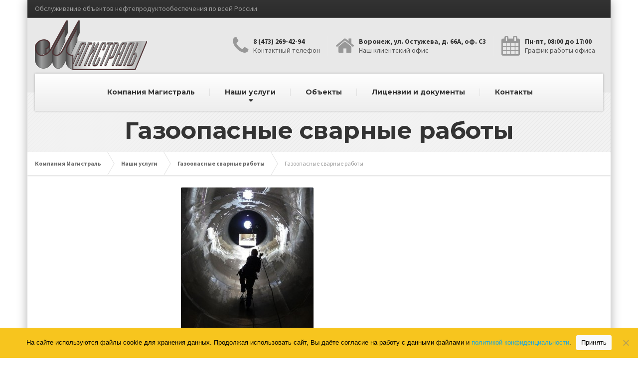

--- FILE ---
content_type: text/html; charset=UTF-8
request_url: https://magistralvrn.ru/uslugi/gazoopasnye-raboty/15867698_w640_h640_siloreinigung16/
body_size: 11477
content:
<!DOCTYPE html>
<html lang="ru-RU">
	<head>
		<meta charset="UTF-8" />
		<title>Газоопасные сварные работы - Компания Магистраль</title>
		<meta name="viewport" content="width=device-width, initial-scale=1.0" />
		<link rel="pingback" href="https://magistralvrn.ru/xmlrpc.php" />

		<!-- HTML5 shim and Respond.js IE8 support of HTML5 elements and media queries -->
		<!--[if lt IE 9]>
			<script src="https://oss.maxcdn.com/libs/html5shiv/3.7.0/html5shiv.js"></script>
			<script src="https://oss.maxcdn.com/libs/respond.js/1.3.0/respond.min.js"></script>
		<![endif]-->

		<!-- W3TC-include-js-head -->
		<meta name='robots' content='index, follow, max-image-preview:large, max-snippet:-1, max-video-preview:-1' />
	<style>img:is([sizes="auto" i], [sizes^="auto," i]) { contain-intrinsic-size: 3000px 1500px }</style>
	
	<!-- This site is optimized with the Yoast SEO plugin v26.8 - https://yoast.com/product/yoast-seo-wordpress/ -->
	<link rel="canonical" href="https://magistralvrn.ru/uslugi/gazoopasnye-raboty/15867698_w640_h640_siloreinigung16/" />
	<meta property="og:locale" content="ru_RU" />
	<meta property="og:type" content="article" />
	<meta property="og:title" content="Газоопасные сварные работы - Компания Магистраль" />
	<meta property="og:url" content="https://magistralvrn.ru/uslugi/gazoopasnye-raboty/15867698_w640_h640_siloreinigung16/" />
	<meta property="og:site_name" content="Компания Магистраль" />
	<meta property="article:modified_time" content="2014-12-04T20:45:00+00:00" />
	<meta property="og:image" content="https://magistralvrn.ru/uslugi/gazoopasnye-raboty/15867698_w640_h640_siloreinigung16" />
	<meta property="og:image:width" content="480" />
	<meta property="og:image:height" content="541" />
	<meta property="og:image:type" content="image/jpeg" />
	<script type="application/ld+json" class="yoast-schema-graph">{"@context":"https://schema.org","@graph":[{"@type":"WebPage","@id":"https://magistralvrn.ru/uslugi/gazoopasnye-raboty/15867698_w640_h640_siloreinigung16/","url":"https://magistralvrn.ru/uslugi/gazoopasnye-raboty/15867698_w640_h640_siloreinigung16/","name":"Газоопасные сварные работы - Компания Магистраль","isPartOf":{"@id":"https://magistralvrn.ru/#website"},"primaryImageOfPage":{"@id":"https://magistralvrn.ru/uslugi/gazoopasnye-raboty/15867698_w640_h640_siloreinigung16/#primaryimage"},"image":{"@id":"https://magistralvrn.ru/uslugi/gazoopasnye-raboty/15867698_w640_h640_siloreinigung16/#primaryimage"},"thumbnailUrl":"https://magistralvrn.ru/wp-content/uploads/2014/11/15867698_w640_h640_siloreinigung16.jpg","datePublished":"2014-12-04T20:44:44+00:00","dateModified":"2014-12-04T20:45:00+00:00","breadcrumb":{"@id":"https://magistralvrn.ru/uslugi/gazoopasnye-raboty/15867698_w640_h640_siloreinigung16/#breadcrumb"},"inLanguage":"ru-RU","potentialAction":[{"@type":"ReadAction","target":["https://magistralvrn.ru/uslugi/gazoopasnye-raboty/15867698_w640_h640_siloreinigung16/"]}]},{"@type":"ImageObject","inLanguage":"ru-RU","@id":"https://magistralvrn.ru/uslugi/gazoopasnye-raboty/15867698_w640_h640_siloreinigung16/#primaryimage","url":"https://magistralvrn.ru/wp-content/uploads/2014/11/15867698_w640_h640_siloreinigung16.jpg","contentUrl":"https://magistralvrn.ru/wp-content/uploads/2014/11/15867698_w640_h640_siloreinigung16.jpg","width":480,"height":541,"caption":"Газоопасные сварные работы"},{"@type":"BreadcrumbList","@id":"https://magistralvrn.ru/uslugi/gazoopasnye-raboty/15867698_w640_h640_siloreinigung16/#breadcrumb","itemListElement":[{"@type":"ListItem","position":1,"name":"Главное меню","item":"https://magistralvrn.ru/"},{"@type":"ListItem","position":2,"name":"Наши услуги","item":"https://magistralvrn.ru/uslugi/"},{"@type":"ListItem","position":3,"name":"Газоопасные сварные работы","item":"https://magistralvrn.ru/uslugi/gazoopasnye-raboty/"},{"@type":"ListItem","position":4,"name":"Газоопасные сварные работы"}]},{"@type":"WebSite","@id":"https://magistralvrn.ru/#website","url":"https://magistralvrn.ru/","name":"Компания Магистраль","description":"Обслуживание объектов нефтепродуктообеспечения по всей России","potentialAction":[{"@type":"SearchAction","target":{"@type":"EntryPoint","urlTemplate":"https://magistralvrn.ru/?s={search_term_string}"},"query-input":{"@type":"PropertyValueSpecification","valueRequired":true,"valueName":"search_term_string"}}],"inLanguage":"ru-RU"}]}</script>
	<!-- / Yoast SEO plugin. -->


<link rel='dns-prefetch' href='//fonts.googleapis.com' />
<link rel="alternate" type="application/rss+xml" title="Компания Магистраль &raquo; Лента" href="https://magistralvrn.ru/feed/" />
<link rel="alternate" type="application/rss+xml" title="Компания Магистраль &raquo; Лента комментариев" href="https://magistralvrn.ru/comments/feed/" />
<script type="text/javascript">
/* <![CDATA[ */
window._wpemojiSettings = {"baseUrl":"https:\/\/s.w.org\/images\/core\/emoji\/16.0.1\/72x72\/","ext":".png","svgUrl":"https:\/\/s.w.org\/images\/core\/emoji\/16.0.1\/svg\/","svgExt":".svg","source":{"concatemoji":"https:\/\/magistralvrn.ru\/wp-includes\/js\/wp-emoji-release.min.js?ver=6.8.3"}};
/*! This file is auto-generated */
!function(s,n){var o,i,e;function c(e){try{var t={supportTests:e,timestamp:(new Date).valueOf()};sessionStorage.setItem(o,JSON.stringify(t))}catch(e){}}function p(e,t,n){e.clearRect(0,0,e.canvas.width,e.canvas.height),e.fillText(t,0,0);var t=new Uint32Array(e.getImageData(0,0,e.canvas.width,e.canvas.height).data),a=(e.clearRect(0,0,e.canvas.width,e.canvas.height),e.fillText(n,0,0),new Uint32Array(e.getImageData(0,0,e.canvas.width,e.canvas.height).data));return t.every(function(e,t){return e===a[t]})}function u(e,t){e.clearRect(0,0,e.canvas.width,e.canvas.height),e.fillText(t,0,0);for(var n=e.getImageData(16,16,1,1),a=0;a<n.data.length;a++)if(0!==n.data[a])return!1;return!0}function f(e,t,n,a){switch(t){case"flag":return n(e,"\ud83c\udff3\ufe0f\u200d\u26a7\ufe0f","\ud83c\udff3\ufe0f\u200b\u26a7\ufe0f")?!1:!n(e,"\ud83c\udde8\ud83c\uddf6","\ud83c\udde8\u200b\ud83c\uddf6")&&!n(e,"\ud83c\udff4\udb40\udc67\udb40\udc62\udb40\udc65\udb40\udc6e\udb40\udc67\udb40\udc7f","\ud83c\udff4\u200b\udb40\udc67\u200b\udb40\udc62\u200b\udb40\udc65\u200b\udb40\udc6e\u200b\udb40\udc67\u200b\udb40\udc7f");case"emoji":return!a(e,"\ud83e\udedf")}return!1}function g(e,t,n,a){var r="undefined"!=typeof WorkerGlobalScope&&self instanceof WorkerGlobalScope?new OffscreenCanvas(300,150):s.createElement("canvas"),o=r.getContext("2d",{willReadFrequently:!0}),i=(o.textBaseline="top",o.font="600 32px Arial",{});return e.forEach(function(e){i[e]=t(o,e,n,a)}),i}function t(e){var t=s.createElement("script");t.src=e,t.defer=!0,s.head.appendChild(t)}"undefined"!=typeof Promise&&(o="wpEmojiSettingsSupports",i=["flag","emoji"],n.supports={everything:!0,everythingExceptFlag:!0},e=new Promise(function(e){s.addEventListener("DOMContentLoaded",e,{once:!0})}),new Promise(function(t){var n=function(){try{var e=JSON.parse(sessionStorage.getItem(o));if("object"==typeof e&&"number"==typeof e.timestamp&&(new Date).valueOf()<e.timestamp+604800&&"object"==typeof e.supportTests)return e.supportTests}catch(e){}return null}();if(!n){if("undefined"!=typeof Worker&&"undefined"!=typeof OffscreenCanvas&&"undefined"!=typeof URL&&URL.createObjectURL&&"undefined"!=typeof Blob)try{var e="postMessage("+g.toString()+"("+[JSON.stringify(i),f.toString(),p.toString(),u.toString()].join(",")+"));",a=new Blob([e],{type:"text/javascript"}),r=new Worker(URL.createObjectURL(a),{name:"wpTestEmojiSupports"});return void(r.onmessage=function(e){c(n=e.data),r.terminate(),t(n)})}catch(e){}c(n=g(i,f,p,u))}t(n)}).then(function(e){for(var t in e)n.supports[t]=e[t],n.supports.everything=n.supports.everything&&n.supports[t],"flag"!==t&&(n.supports.everythingExceptFlag=n.supports.everythingExceptFlag&&n.supports[t]);n.supports.everythingExceptFlag=n.supports.everythingExceptFlag&&!n.supports.flag,n.DOMReady=!1,n.readyCallback=function(){n.DOMReady=!0}}).then(function(){return e}).then(function(){var e;n.supports.everything||(n.readyCallback(),(e=n.source||{}).concatemoji?t(e.concatemoji):e.wpemoji&&e.twemoji&&(t(e.twemoji),t(e.wpemoji)))}))}((window,document),window._wpemojiSettings);
/* ]]> */
</script>
<style id='wp-emoji-styles-inline-css' type='text/css'>

	img.wp-smiley, img.emoji {
		display: inline !important;
		border: none !important;
		box-shadow: none !important;
		height: 1em !important;
		width: 1em !important;
		margin: 0 0.07em !important;
		vertical-align: -0.1em !important;
		background: none !important;
		padding: 0 !important;
	}
</style>
<link rel='stylesheet' id='wp-block-library-css' href='https://magistralvrn.ru/wp-includes/css/dist/block-library/style.min.css?ver=6.8.3' type='text/css' media='all' />
<style id='classic-theme-styles-inline-css' type='text/css'>
/*! This file is auto-generated */
.wp-block-button__link{color:#fff;background-color:#32373c;border-radius:9999px;box-shadow:none;text-decoration:none;padding:calc(.667em + 2px) calc(1.333em + 2px);font-size:1.125em}.wp-block-file__button{background:#32373c;color:#fff;text-decoration:none}
</style>
<style id='global-styles-inline-css' type='text/css'>
:root{--wp--preset--aspect-ratio--square: 1;--wp--preset--aspect-ratio--4-3: 4/3;--wp--preset--aspect-ratio--3-4: 3/4;--wp--preset--aspect-ratio--3-2: 3/2;--wp--preset--aspect-ratio--2-3: 2/3;--wp--preset--aspect-ratio--16-9: 16/9;--wp--preset--aspect-ratio--9-16: 9/16;--wp--preset--color--black: #000000;--wp--preset--color--cyan-bluish-gray: #abb8c3;--wp--preset--color--white: #ffffff;--wp--preset--color--pale-pink: #f78da7;--wp--preset--color--vivid-red: #cf2e2e;--wp--preset--color--luminous-vivid-orange: #ff6900;--wp--preset--color--luminous-vivid-amber: #fcb900;--wp--preset--color--light-green-cyan: #7bdcb5;--wp--preset--color--vivid-green-cyan: #00d084;--wp--preset--color--pale-cyan-blue: #8ed1fc;--wp--preset--color--vivid-cyan-blue: #0693e3;--wp--preset--color--vivid-purple: #9b51e0;--wp--preset--gradient--vivid-cyan-blue-to-vivid-purple: linear-gradient(135deg,rgba(6,147,227,1) 0%,rgb(155,81,224) 100%);--wp--preset--gradient--light-green-cyan-to-vivid-green-cyan: linear-gradient(135deg,rgb(122,220,180) 0%,rgb(0,208,130) 100%);--wp--preset--gradient--luminous-vivid-amber-to-luminous-vivid-orange: linear-gradient(135deg,rgba(252,185,0,1) 0%,rgba(255,105,0,1) 100%);--wp--preset--gradient--luminous-vivid-orange-to-vivid-red: linear-gradient(135deg,rgba(255,105,0,1) 0%,rgb(207,46,46) 100%);--wp--preset--gradient--very-light-gray-to-cyan-bluish-gray: linear-gradient(135deg,rgb(238,238,238) 0%,rgb(169,184,195) 100%);--wp--preset--gradient--cool-to-warm-spectrum: linear-gradient(135deg,rgb(74,234,220) 0%,rgb(151,120,209) 20%,rgb(207,42,186) 40%,rgb(238,44,130) 60%,rgb(251,105,98) 80%,rgb(254,248,76) 100%);--wp--preset--gradient--blush-light-purple: linear-gradient(135deg,rgb(255,206,236) 0%,rgb(152,150,240) 100%);--wp--preset--gradient--blush-bordeaux: linear-gradient(135deg,rgb(254,205,165) 0%,rgb(254,45,45) 50%,rgb(107,0,62) 100%);--wp--preset--gradient--luminous-dusk: linear-gradient(135deg,rgb(255,203,112) 0%,rgb(199,81,192) 50%,rgb(65,88,208) 100%);--wp--preset--gradient--pale-ocean: linear-gradient(135deg,rgb(255,245,203) 0%,rgb(182,227,212) 50%,rgb(51,167,181) 100%);--wp--preset--gradient--electric-grass: linear-gradient(135deg,rgb(202,248,128) 0%,rgb(113,206,126) 100%);--wp--preset--gradient--midnight: linear-gradient(135deg,rgb(2,3,129) 0%,rgb(40,116,252) 100%);--wp--preset--font-size--small: 13px;--wp--preset--font-size--medium: 20px;--wp--preset--font-size--large: 36px;--wp--preset--font-size--x-large: 42px;--wp--preset--spacing--20: 0.44rem;--wp--preset--spacing--30: 0.67rem;--wp--preset--spacing--40: 1rem;--wp--preset--spacing--50: 1.5rem;--wp--preset--spacing--60: 2.25rem;--wp--preset--spacing--70: 3.38rem;--wp--preset--spacing--80: 5.06rem;--wp--preset--shadow--natural: 6px 6px 9px rgba(0, 0, 0, 0.2);--wp--preset--shadow--deep: 12px 12px 50px rgba(0, 0, 0, 0.4);--wp--preset--shadow--sharp: 6px 6px 0px rgba(0, 0, 0, 0.2);--wp--preset--shadow--outlined: 6px 6px 0px -3px rgba(255, 255, 255, 1), 6px 6px rgba(0, 0, 0, 1);--wp--preset--shadow--crisp: 6px 6px 0px rgba(0, 0, 0, 1);}:where(.is-layout-flex){gap: 0.5em;}:where(.is-layout-grid){gap: 0.5em;}body .is-layout-flex{display: flex;}.is-layout-flex{flex-wrap: wrap;align-items: center;}.is-layout-flex > :is(*, div){margin: 0;}body .is-layout-grid{display: grid;}.is-layout-grid > :is(*, div){margin: 0;}:where(.wp-block-columns.is-layout-flex){gap: 2em;}:where(.wp-block-columns.is-layout-grid){gap: 2em;}:where(.wp-block-post-template.is-layout-flex){gap: 1.25em;}:where(.wp-block-post-template.is-layout-grid){gap: 1.25em;}.has-black-color{color: var(--wp--preset--color--black) !important;}.has-cyan-bluish-gray-color{color: var(--wp--preset--color--cyan-bluish-gray) !important;}.has-white-color{color: var(--wp--preset--color--white) !important;}.has-pale-pink-color{color: var(--wp--preset--color--pale-pink) !important;}.has-vivid-red-color{color: var(--wp--preset--color--vivid-red) !important;}.has-luminous-vivid-orange-color{color: var(--wp--preset--color--luminous-vivid-orange) !important;}.has-luminous-vivid-amber-color{color: var(--wp--preset--color--luminous-vivid-amber) !important;}.has-light-green-cyan-color{color: var(--wp--preset--color--light-green-cyan) !important;}.has-vivid-green-cyan-color{color: var(--wp--preset--color--vivid-green-cyan) !important;}.has-pale-cyan-blue-color{color: var(--wp--preset--color--pale-cyan-blue) !important;}.has-vivid-cyan-blue-color{color: var(--wp--preset--color--vivid-cyan-blue) !important;}.has-vivid-purple-color{color: var(--wp--preset--color--vivid-purple) !important;}.has-black-background-color{background-color: var(--wp--preset--color--black) !important;}.has-cyan-bluish-gray-background-color{background-color: var(--wp--preset--color--cyan-bluish-gray) !important;}.has-white-background-color{background-color: var(--wp--preset--color--white) !important;}.has-pale-pink-background-color{background-color: var(--wp--preset--color--pale-pink) !important;}.has-vivid-red-background-color{background-color: var(--wp--preset--color--vivid-red) !important;}.has-luminous-vivid-orange-background-color{background-color: var(--wp--preset--color--luminous-vivid-orange) !important;}.has-luminous-vivid-amber-background-color{background-color: var(--wp--preset--color--luminous-vivid-amber) !important;}.has-light-green-cyan-background-color{background-color: var(--wp--preset--color--light-green-cyan) !important;}.has-vivid-green-cyan-background-color{background-color: var(--wp--preset--color--vivid-green-cyan) !important;}.has-pale-cyan-blue-background-color{background-color: var(--wp--preset--color--pale-cyan-blue) !important;}.has-vivid-cyan-blue-background-color{background-color: var(--wp--preset--color--vivid-cyan-blue) !important;}.has-vivid-purple-background-color{background-color: var(--wp--preset--color--vivid-purple) !important;}.has-black-border-color{border-color: var(--wp--preset--color--black) !important;}.has-cyan-bluish-gray-border-color{border-color: var(--wp--preset--color--cyan-bluish-gray) !important;}.has-white-border-color{border-color: var(--wp--preset--color--white) !important;}.has-pale-pink-border-color{border-color: var(--wp--preset--color--pale-pink) !important;}.has-vivid-red-border-color{border-color: var(--wp--preset--color--vivid-red) !important;}.has-luminous-vivid-orange-border-color{border-color: var(--wp--preset--color--luminous-vivid-orange) !important;}.has-luminous-vivid-amber-border-color{border-color: var(--wp--preset--color--luminous-vivid-amber) !important;}.has-light-green-cyan-border-color{border-color: var(--wp--preset--color--light-green-cyan) !important;}.has-vivid-green-cyan-border-color{border-color: var(--wp--preset--color--vivid-green-cyan) !important;}.has-pale-cyan-blue-border-color{border-color: var(--wp--preset--color--pale-cyan-blue) !important;}.has-vivid-cyan-blue-border-color{border-color: var(--wp--preset--color--vivid-cyan-blue) !important;}.has-vivid-purple-border-color{border-color: var(--wp--preset--color--vivid-purple) !important;}.has-vivid-cyan-blue-to-vivid-purple-gradient-background{background: var(--wp--preset--gradient--vivid-cyan-blue-to-vivid-purple) !important;}.has-light-green-cyan-to-vivid-green-cyan-gradient-background{background: var(--wp--preset--gradient--light-green-cyan-to-vivid-green-cyan) !important;}.has-luminous-vivid-amber-to-luminous-vivid-orange-gradient-background{background: var(--wp--preset--gradient--luminous-vivid-amber-to-luminous-vivid-orange) !important;}.has-luminous-vivid-orange-to-vivid-red-gradient-background{background: var(--wp--preset--gradient--luminous-vivid-orange-to-vivid-red) !important;}.has-very-light-gray-to-cyan-bluish-gray-gradient-background{background: var(--wp--preset--gradient--very-light-gray-to-cyan-bluish-gray) !important;}.has-cool-to-warm-spectrum-gradient-background{background: var(--wp--preset--gradient--cool-to-warm-spectrum) !important;}.has-blush-light-purple-gradient-background{background: var(--wp--preset--gradient--blush-light-purple) !important;}.has-blush-bordeaux-gradient-background{background: var(--wp--preset--gradient--blush-bordeaux) !important;}.has-luminous-dusk-gradient-background{background: var(--wp--preset--gradient--luminous-dusk) !important;}.has-pale-ocean-gradient-background{background: var(--wp--preset--gradient--pale-ocean) !important;}.has-electric-grass-gradient-background{background: var(--wp--preset--gradient--electric-grass) !important;}.has-midnight-gradient-background{background: var(--wp--preset--gradient--midnight) !important;}.has-small-font-size{font-size: var(--wp--preset--font-size--small) !important;}.has-medium-font-size{font-size: var(--wp--preset--font-size--medium) !important;}.has-large-font-size{font-size: var(--wp--preset--font-size--large) !important;}.has-x-large-font-size{font-size: var(--wp--preset--font-size--x-large) !important;}
:where(.wp-block-post-template.is-layout-flex){gap: 1.25em;}:where(.wp-block-post-template.is-layout-grid){gap: 1.25em;}
:where(.wp-block-columns.is-layout-flex){gap: 2em;}:where(.wp-block-columns.is-layout-grid){gap: 2em;}
:root :where(.wp-block-pullquote){font-size: 1.5em;line-height: 1.6;}
</style>
<link rel='stylesheet' id='cookie-notice-front-css' href='https://magistralvrn.ru/wp-content/plugins/cookie-notice/css/front.min.css?ver=2.5.7' type='text/css' media='all' />
<link rel='stylesheet' id='buildpress-google-fonts-css' href='https://fonts.googleapis.com/css?family=Source+Sans+Pro%3A400,700%3Alatin%7CMontserrat%3A700%3Alatin' type='text/css' media='all' />
<link rel='stylesheet' id='buildpress-main-css' href='https://magistralvrn.ru/wp-content/themes/buildpress/style.css?ver=1.5.0' type='text/css' media='all' />
<style id='buildpress-main-inline-css' type='text/css'>
/* WP Customizer start */
.icon-box__title, .widget-icon-box .icon-box:hover .fa { color: #dddddd; }
.icon-box__subtitle, .widget-icon-box .icon-box, .textwidget { color: #989898; }
.top { background: #333333 linear-gradient(to bottom, #333333, #2b2b2b); }
.top { border-bottom-color: #4d4d4d; }
.top, .top a { color: #999999; }
.navigation--top > .menu-item-has-children > a::after { border-top-color: #999999; }
.header { background-color: #454545; }
.header { background-image: url(""); }
@media (min-width: 992px) { .navigation { background: #ffffff linear-gradient(to bottom, #ffffff, #ededed); } }
.navigation--main > li > a, .navigation--main > .menu-item-has-children > a::after, .navigation--main .sub-menu > li > a { color: #dddddd; }
.navigation--main > li:hover > a, .navigation--main > .menu-item-has-children:hover > a::after, .navigation--main .sub-menu > li:hover > a { color: #fefefe; }
@media (min-width: 992px) { .navigation--main > li > a, .navigation--main > .menu-item-has-children > a::after { color: #999999; } }
@media (min-width: 992px) { .navigation--main > li:hover > a, .navigation--main > .menu-item-has-children:hover > a::after { color: #333333; } }
@media (min-width: 992px) { .navigation--main .sub-menu > li > a, .navigation--main .sub-menu > li > a:hover, .navigation--main .sub-menu > .menu-item-has-children > a::after { color: #333333; } }
.main-title { background-color: #f2f2f2; }
.main-title { background-image: url("https://magistralvrn.ru/wp-content/themes/buildpress/assets/images/title-area-pattern.png"); }
.main-title h1 { color: #333333; }
.breadcrumbs { background-color: #ffffff; }
.boxed-container { background-color: #ffffff; }
.jumbotron__category h6, .social-icons__link, .testimonial__rating, .woocommerce ul.products li.product a:hover img, body.woocommerce-page .star-rating, body.woocommerce-page ul.products li.product a:hover img, body.woocommerce-page p.stars a { color: #f7c51e; }
.jumbotron__category::after, .alternative-heading::after, .navbar-toggle, #comments-submit-button, .btn-primary, .panel-grid .widget-title::after, .footer .footer__headings::after, .main-title h3::before, .hentry__title::after, .widget_search .search-submit, .pagination li .current, .pagination li:hover, .sidebar__headings::after, .sidebar .widget_nav_menu ul > li.current-menu-item a, .woocommerce nav.woocommerce-pagination ul li span.current, .woocommerce nav.woocommerce-pagination ul li a:hover, .woocommerce span.onsale, .woocommerce a.button:hover, .woocommerce button.button:hover, .woocommerce a.add_to_cart_button:hover, .woocommerce ul.products::before, .sidebar .widget_nav_menu ul > li > a:hover, .widget_calendar caption, .widget_tag_cloud a, body.woocommerce-page .widget_product_search #searchsubmit, body.woocommerce-page span.onsale, body.woocommerce-page ul.products::before, body.woocommerce-page nav.woocommerce-pagination ul li span.current, body.woocommerce-page nav.woocommerce-pagination ul li a:hover, body.woocommerce-page a.add_to_cart_button:hover, body.woocommerce-page button.button:hover, body.woocommerce-page .widget_product_categories ul > li > a:hover, body.woocommerce-page a.button:hover, body.woocommerce-page input.button:hover, body.woocommerce-page table.cart td.actions input.button.alt, body.woocommerce-page .cart-collaterals .shipping_calculator h2::after, body.woocommerce-page .cart-collaterals .cart_totals h2::after, body.woocommerce-page .woocommerce-info, body.woocommerce-page .woocommerce-message, body.woocommerce-page .woocommerce-error, body.woocommerce-page #payment #place_order, body.woocommerce-page .short-description::before, body.woocommerce-page .short-description::after, body.woocommerce-page .quantity .minus:hover, body.woocommerce-page .quantity .plus:hover, body.woocommerce-page button.button.alt, body.woocommerce-page div.product .woocommerce-tabs ul.tabs li.active, body.woocommerce-page #review_form #respond input#submit, body.woocommerce-page div.product .woocommerce-tabs h2::after { background-color: #f7c51e; }
@media (min-width: 992px) { .navigation--main .sub-menu > li > a { background-color: #f7c51e; } }
.btn-primary, .logo-panel img:hover, blockquote, #comments-submit-button, .navigation--main > li:hover > a { border-color: #f7c51e; }
.social-icons__link:hover { color: #e8b60f; }
.navbar-toggle:hover, .btn-primary:hover, .widget_search .search-submit:hover, #comments-submit-button:hover, .widget_tag_cloud a:hover, body.woocommerce-page .widget_product_search #searchsubmit:hover, body.woocommerce-page .widget_product_search #searchsubmit:focus, body.woocommerce-page table.cart td.actions input.button.alt:hover, body.woocommerce-page #payment #place_order:hover, body.woocommerce-page button.button.alt:hover, body.woocommerce-page #review_form #respond input#submit:hover { background-color: #e8b60f; }
@media (min-width: 992px) { .navigation--main .sub-menu > li > a:hover { background-color: #e8b60f; } }
.btn-primary:hover, #comments-submit-button:hover, .navigation--main .sub-menu > li > a, .navigation--main .sub-menu, .navigation--main .sub-menu > li > .sub-menu { border-color: #e8b60f; }
a { color: #1fa7da; }
a:hover, .more-link .btn:hover { color: #1098cb; }
body { color: #999999; }
.wide-color { background-color: #eeeeee; }
.wide-color-dark { background-color: #454545; }
.wide-pattern { background-color: #f2f2f2; }
.wide-pattern { background-image: url("https://magistralvrn.ru/wp-content/themes/buildpress/assets/images/title-area-pattern.png"); }
.wide-image { background-image: url("https://magistralvrn.ru/wp-content/themes/buildpress/assets/images/motivational-background.jpg"); }
.wide-image { background-size: cover; }
.footer { background-color: #f2f2f2; }
.footer { background-image: url("https://magistralvrn.ru/wp-content/themes/buildpress/assets/images/title-area-pattern.png"); }
.footer__headings { color: #3d3d3d; }
.footer { color: #666666; }
.footer a { color: #1fa7da; }
.footer a:hover { color: #0074a7; }
.footer-bottom { background-color: #f7c51e; }
.footer-bottom { color: #3a3a3a; }
.footer-bottom a { color: #666666; }
.footer-bottom a:hover { color: #333333; }
/* WP Customizer end */
/* User custom CSS start */
.main-title {
    padding: 50px 0 17px;
}
.breadcrumbs {
    margin-bottom: 25px;
}
.master-container .icon-box__subtitle, .master-container .widget-icon-box .icon-box, .master-container  .textwidget {
	color: #444;
}
.master-container {
color:#444;
}
.header {
background-color:#e8e8e8;
}
.icon-box__title {
color:#313131;
}
.icon-box__subtitle {
color:#595959;
}
.logo {
margin-top: 5px;
}
.navigation--main > li > a, .navigation--main > .menu-item-has-children > a::after, .navigation--main .sub-menu > li > a {
color:#313131;
}

/* User custom CSS end */

</style>
<link rel='stylesheet' id='fancybox-css' href='https://magistralvrn.ru/wp-content/plugins/easy-fancybox/fancybox/1.5.4/jquery.fancybox.min.css?ver=6.8.3' type='text/css' media='screen' />
<script type="text/javascript" id="cookie-notice-front-js-before">
/* <![CDATA[ */
var cnArgs = {"ajaxUrl":"https:\/\/magistralvrn.ru\/wp-admin\/admin-ajax.php","nonce":"7b89ad5ca0","hideEffect":"fade","position":"bottom","onScroll":false,"onScrollOffset":100,"onClick":false,"cookieName":"cookie_notice_accepted","cookieTime":2592000,"cookieTimeRejected":2592000,"globalCookie":false,"redirection":false,"cache":false,"revokeCookies":false,"revokeCookiesOpt":"automatic"};
/* ]]> */
</script>
<script type="text/javascript" src="https://magistralvrn.ru/wp-content/plugins/cookie-notice/js/front.min.js?ver=2.5.7" id="cookie-notice-front-js"></script>
<script type="text/javascript" id="image-watermark-no-right-click-js-before">
/* <![CDATA[ */
var iwArgsNoRightClick = {"rightclick":"N","draganddrop":"N","devtools":"Y","enableToast":"Y","toastMessage":"This content is protected"};
/* ]]> */
</script>
<script type="text/javascript" src="https://magistralvrn.ru/wp-content/plugins/image-watermark/js/no-right-click.js?ver=2.0.4" id="image-watermark-no-right-click-js"></script>
<script type="text/javascript" src="https://magistralvrn.ru/wp-content/themes/buildpress/assets/js/modernizr.custom.24530.js" id="buildpress-modernizr-js"></script>
<script type="text/javascript" src="https://magistralvrn.ru/wp-content/themes/buildpress/bower_components/picturefill/dist/picturefill.min.js?ver=2.1.0" id="buildpress-picturefill-js"></script>
<script type="text/javascript" src="https://magistralvrn.ru/wp-includes/js/jquery/jquery.min.js?ver=3.7.1" id="jquery-core-js"></script>
<script type="text/javascript" src="https://magistralvrn.ru/wp-includes/js/jquery/jquery-migrate.min.js?ver=3.4.1" id="jquery-migrate-js"></script>
<link rel="https://api.w.org/" href="https://magistralvrn.ru/wp-json/" /><link rel="alternate" title="JSON" type="application/json" href="https://magistralvrn.ru/wp-json/wp/v2/media/145" /><link rel="EditURI" type="application/rsd+xml" title="RSD" href="https://magistralvrn.ru/xmlrpc.php?rsd" />
<meta name="generator" content="WordPress 6.8.3" />
<link rel='shortlink' href='https://magistralvrn.ru/?p=145' />
<link rel="alternate" title="oEmbed (JSON)" type="application/json+oembed" href="https://magistralvrn.ru/wp-json/oembed/1.0/embed?url=https%3A%2F%2Fmagistralvrn.ru%2Fuslugi%2Fgazoopasnye-raboty%2F15867698_w640_h640_siloreinigung16%2F" />
<link rel="alternate" title="oEmbed (XML)" type="text/xml+oembed" href="https://magistralvrn.ru/wp-json/oembed/1.0/embed?url=https%3A%2F%2Fmagistralvrn.ru%2Fuslugi%2Fgazoopasnye-raboty%2F15867698_w640_h640_siloreinigung16%2F&#038;format=xml" />
<style type="text/css">.recentcomments a{display:inline !important;padding:0 !important;margin:0 !important;}</style>			<link rel="shortcut icon" href="https://magistralvrn.ru/wp-content/themes/buildpress/assets/images/favicon.png">
				<!-- W3TC-include-css -->
	</head>

	<body class="attachment wp-singular attachment-template-default attachmentid-145 attachment-jpeg wp-theme-buildpress boxed cookies-not-set metaslider-plugin">
	<div class="boxed-container">

	<div class="top">
		<div class="container">
			<div class="row">
				<div class="col-xs-12 col-md-6">
					<div class="top__left">
						Обслуживание объектов нефтепродуктообеспечения по всей России					</div>
				</div>
				<div class="col-xs-12 col-md-6">
					<div class="top__right">
											</div>
				</div>
			</div>
		</div>
	</div>
	<header class="header">
		<div class="container">
			<div class="logo">
				<a href="https://magistralvrn.ru">
											<img src="https://magistralvrn.ru/wp-content/uploads/2025/05/site-logo-2025-v3.png" alt="Компания Магистраль" srcset="https://magistralvrn.ru/wp-content/uploads/2025/05/site-logo-2025-v3.png" class="img-responsive" />
									</a>
			</div>

			<div class="header-widgets  header-widgets-desktop">
				<div class="widget  widget-icon-box">			<div class="icon-box">
							<i class="fa  fa-phone  fa-3x"></i>
				<div class="icon-box__text">
					<div class="icon-box__title h4">8 (473) 269-42-94</div>
					<span class="icon-box__subtitle">Контактный телефон</span>
				</div>
			</div>
			</div><div class="widget  widget-icon-box">			<div class="icon-box">
							<i class="fa  fa-home  fa-3x"></i>
				<div class="icon-box__text">
					<div class="icon-box__title h4">Воронеж, ул. Остужева, д. 66А, оф. С3</div>
					<span class="icon-box__subtitle">Наш клиентский офис</span>
				</div>
			</div>
			</div><div class="widget  widget-icon-box">			<div class="icon-box">
							<i class="fa  fa-calendar  fa-3x"></i>
				<div class="icon-box__text">
					<div class="icon-box__title h4">Пн-пт, 08:00 до 17:00</div>
					<span class="icon-box__subtitle">График работы офиса</span>
				</div>
			</div>
			</div>			</div>

			<!-- Toggle Button for Mobile Navigation -->
			<button type="button" class="navbar-toggle" data-toggle="collapse" data-target="#buildpress-navbar-collapse">
				<span class="navbar-toggle__text">MENU</span>
				<span class="navbar-toggle__icon-bar">
					<span class="icon-bar"></span>
					<span class="icon-bar"></span>
					<span class="icon-bar"></span>
				</span>
			</button>

		</div>
		<div class="sticky-offset  js-sticky-offset"></div>
		<div class="container">
			<div class="navigation">
				<div class="collapse  navbar-collapse" id="buildpress-navbar-collapse">
					<ul id="menu-glavnoe-menyu" class="navigation--main"><li id="menu-item-13" class="menu-item menu-item-type-post_type menu-item-object-page menu-item-home menu-item-13"><a href="https://magistralvrn.ru/">Компания Магистраль</a></li>
<li id="menu-item-20" class="menu-item menu-item-type-post_type menu-item-object-page menu-item-has-children menu-item-20"><a href="https://magistralvrn.ru/uslugi/">Наши услуги</a>
<ul class="sub-menu">
	<li id="menu-item-23" class="menu-item menu-item-type-post_type menu-item-object-page menu-item-23"><a href="https://magistralvrn.ru/uslugi/zachistka-ot-nefteshlama/">Зачистка от нефтешлама</a></li>
	<li id="menu-item-66" class="menu-item menu-item-type-post_type menu-item-object-page menu-item-66"><a href="https://magistralvrn.ru/uslugi/vyvoz-nefteshlama/">Вывоз нефтешлама</a></li>
	<li id="menu-item-384" class="menu-item menu-item-type-post_type menu-item-object-page menu-item-384"><a href="https://magistralvrn.ru/uslugi/metrologiya-i-graduirovka-emkostej/">Поверка, тарирование, градуировка и калибровка резервуаров, емкостей и автоцистерн</a></li>
	<li id="menu-item-65" class="menu-item menu-item-type-post_type menu-item-object-page menu-item-65"><a href="https://magistralvrn.ru/uslugi/peskostrujnaya-zachistka/">Пескоструйная зачистка резервуаров</a></li>
	<li id="menu-item-64" class="menu-item menu-item-type-post_type menu-item-object-page menu-item-64"><a href="https://magistralvrn.ru/uslugi/zashhita-rezervuarov/">Антикоррозийная защита резервуаров</a></li>
	<li id="menu-item-243" class="menu-item menu-item-type-post_type menu-item-object-page menu-item-243"><a href="https://magistralvrn.ru/uslugi/pokraska-rvs-rgs/">Покраска емкостей</a></li>
	<li id="menu-item-63" class="menu-item menu-item-type-post_type menu-item-object-page menu-item-63"><a href="https://magistralvrn.ru/uslugi/zashhita-metallokonstrukcij/">Антикоррозийная защита металлоконструкций</a></li>
	<li id="menu-item-107" class="menu-item menu-item-type-post_type menu-item-object-page menu-item-107"><a href="https://magistralvrn.ru/uslugi/utilizaciya-masel/">Вывоз отработанных масел</a></li>
	<li id="menu-item-62" class="menu-item menu-item-type-post_type menu-item-object-page menu-item-62"><a href="https://magistralvrn.ru/uslugi/gazoopasnye-raboty/">Газоопасные и высотные сварные работы</a></li>
	<li id="menu-item-118" class="menu-item menu-item-type-post_type menu-item-object-page menu-item-118"><a href="https://magistralvrn.ru/uslugi/promyshlennyj-alpinizm/">Промышленный альпинизм</a></li>
	<li id="menu-item-61" class="menu-item menu-item-type-post_type menu-item-object-page menu-item-61"><a href="https://magistralvrn.ru/uslugi/izgotovlenie-metallokonstrukcij/">Изготовление металлоконструкций</a></li>
	<li id="menu-item-371" class="menu-item menu-item-type-post_type menu-item-object-page menu-item-371"><a href="https://magistralvrn.ru/uslugi/izgotovlenie-stalnyx-emkostej/">Изготовление емкостей</a></li>
</ul>
</li>
<li id="menu-item-229" class="menu-item menu-item-type-post_type menu-item-object-page menu-item-229"><a href="https://magistralvrn.ru/obekty/">Объекты</a></li>
<li id="menu-item-195" class="menu-item menu-item-type-post_type menu-item-object-page menu-item-195"><a href="https://magistralvrn.ru/licenzii/">Лицензии и документы</a></li>
<li id="menu-item-17" class="menu-item menu-item-type-post_type menu-item-object-page menu-item-17"><a href="https://magistralvrn.ru/kontakty/">Контакты</a></li>
</ul>				</div>
			</div>
		</div>
		<div class="container">
			<div class="header-widgets  hidden-md  hidden-lg">
				<div class="widget  widget-icon-box">			<div class="icon-box">
							<i class="fa  fa-phone  fa-3x"></i>
				<div class="icon-box__text">
					<div class="icon-box__title h4">8 (473) 269-42-94</div>
					<span class="icon-box__subtitle">Контактный телефон</span>
				</div>
			</div>
			</div><div class="widget  widget-icon-box">			<div class="icon-box">
							<i class="fa  fa-home  fa-3x"></i>
				<div class="icon-box__text">
					<div class="icon-box__title h4">Воронеж, ул. Остужева, д. 66А, оф. С3</div>
					<span class="icon-box__subtitle">Наш клиентский офис</span>
				</div>
			</div>
			</div><div class="widget  widget-icon-box">			<div class="icon-box">
							<i class="fa  fa-calendar  fa-3x"></i>
				<div class="icon-box__text">
					<div class="icon-box__title h4">Пн-пт, 08:00 до 17:00</div>
					<span class="icon-box__subtitle">График работы офиса</span>
				</div>
			</div>
			</div>			</div>
		</div>
	</header><div class="main-title">
	<div class="container">
				<h1 class="main-title__primary">Газоопасные сварные работы</h1>

		
	</div>
</div><div class="breadcrumbs ">
	<div class="container">
		<span property="itemListElement" typeof="ListItem"><a property="item" typeof="WebPage" title="Перейти к Компания Магистраль." href="https://magistralvrn.ru" class="home" ><span property="name">Компания Магистраль</span></a><meta property="position" content="1"></span><span property="itemListElement" typeof="ListItem"><a property="item" typeof="WebPage" title="Перейти к Наши услуги." href="https://magistralvrn.ru/uslugi/" class="post post-page" ><span property="name">Наши услуги</span></a><meta property="position" content="2"></span><span property="itemListElement" typeof="ListItem"><a property="item" typeof="WebPage" title="Перейти к Газоопасные сварные работы." href="https://magistralvrn.ru/uslugi/gazoopasnye-raboty/" class="post post-page" ><span property="name">Газоопасные сварные работы</span></a><meta property="position" content="3"></span><span property="itemListElement" typeof="ListItem"><span property="name" class="post post-attachment current-item">Газоопасные сварные работы</span><meta property="url" content="https://magistralvrn.ru/uslugi/gazoopasnye-raboty/15867698_w640_h640_siloreinigung16/"><meta property="position" content="4"></span>	</div>
</div><div class="master-container">
	<div class="container">
		<div class="row">
			<main class="col-xs-12  col-md-9  col-md-push-3" role="main">
				<div class="row">

					
					<div class="col-xs-12">
						<article class="post-145 attachment type-attachment status-inherit hentry">
							<p class="attachment"><a href='https://magistralvrn.ru/wp-content/uploads/2014/11/15867698_w640_h640_siloreinigung16.jpg'><img fetchpriority="high" decoding="async" width="266" height="300" src="https://magistralvrn.ru/wp-content/uploads/2014/11/15867698_w640_h640_siloreinigung16-266x300.jpg" class="attachment-medium size-medium" alt="Газоопасные сварные работы" srcset="https://magistralvrn.ru/wp-content/uploads/2014/11/15867698_w640_h640_siloreinigung16-266x300.jpg 266w, https://magistralvrn.ru/wp-content/uploads/2014/11/15867698_w640_h640_siloreinigung16.jpg 480w" sizes="(max-width: 266px) 100vw, 266px" /></a></p>
						</article>
											</div><!-- /blogpost -->

					
				</div>
			</main>

							<div class="col-xs-12  col-md-3  col-md-pull-9">
					<div class="sidebar">
											</div>
				</div>
			
		</div>
	</div><!-- /container -->
</div>

	<footer>
					<div class="footer">
				<div class="container">
					<div class="row">
											</div>
				</div>
			</div>
				<div class="footer-bottom">
			<div class="container">
				<div class="footer-bottom__left">
					Все права защищены. г. Воронеж, ул. Остужева, д. 66А, офис С3. 8 (473) 269-42-94<br /><a href="/privacy/" rel="nofollow" target="_blank">Политика обработки персональных данных</a><br />Продвижение сайтов <a href="https://inside36.com/?utm_source=magistralvrn.ru&amp;utm_medium=footer-link&amp;utm_campaign=client" target="_blank">inside36.com</a>				</div>
				<div class="footer-bottom__right">
					© 2010-2025. Компания ООО "Магистраль"				</div>
			</div>
		</div>
	</footer>
	</div><!-- end of .boxed-container -->

<!-- Yandex.Metrika counter --><script type="text/javascript">(function (d, w, c) { (w[c] = w[c] || []).push(function() { try { w.yaCounter27188240 = new Ya.Metrika({id:27188240, webvisor:true, clickmap:true, trackLinks:true, accurateTrackBounce:true}); } catch(e) { } }); var n = d.getElementsByTagName("script")[0], s = d.createElement("script"), f = function () { n.parentNode.insertBefore(s, n); }; s.type = "text/javascript"; s.async = true; s.src = (d.location.protocol == "https:" ? "https:" : "http:") + "//mc.yandex.ru/metrika/watch.js"; if (w.opera == "[object Opera]") { d.addEventListener("DOMContentLoaded", f, false); } else { f(); } })(document, window, "yandex_metrika_callbacks");</script><noscript><div><img src="//mc.yandex.ru/watch/27188240" style="position:absolute; left:-9999px;" alt="" /></div></noscript><!-- /Yandex.Metrika counter -->
	<script type="speculationrules">
{"prefetch":[{"source":"document","where":{"and":[{"href_matches":"\/*"},{"not":{"href_matches":["\/wp-*.php","\/wp-admin\/*","\/wp-content\/uploads\/*","\/wp-content\/*","\/wp-content\/plugins\/*","\/wp-content\/themes\/buildpress\/*","\/*\\?(.+)"]}},{"not":{"selector_matches":"a[rel~=\"nofollow\"]"}},{"not":{"selector_matches":".no-prefetch, .no-prefetch a"}}]},"eagerness":"conservative"}]}
</script>
<script type="text/javascript" src="https://magistralvrn.ru/wp-includes/js/underscore.min.js?ver=1.13.7" id="underscore-js"></script>
<script type="text/javascript" src="//maps.google.com/maps/api/js?sensor=false" id="buildpress-gmaps-js"></script>
<script type="text/javascript" id="buildpress-main-js-extra">
/* <![CDATA[ */
var BuildPressVars = {"pathToTheme":"https:\/\/magistralvrn.ru\/wp-content\/themes\/buildpress","stickyNavbar":""};
/* ]]> */
</script>
<script type="text/javascript" src="https://magistralvrn.ru/wp-content/themes/buildpress/assets/js/main.min.js?ver=1.5.0" id="buildpress-main-js"></script>
<script type="text/javascript" src="https://magistralvrn.ru/wp-content/plugins/easy-fancybox/vendor/purify.min.js?ver=6.8.3" id="fancybox-purify-js"></script>
<script type="text/javascript" id="jquery-fancybox-js-extra">
/* <![CDATA[ */
var efb_i18n = {"close":"\u0417\u0430\u043a\u0440\u044b\u0442\u044c","next":"\u0421\u043b\u0435\u0434\u0443\u044e\u0449\u0438\u0439","prev":"\u041f\u0440\u0435\u0434\u044b\u0434\u0443\u0449\u0438\u0439","startSlideshow":"\u0417\u0430\u043f\u0443\u0441\u0442\u0438\u0442\u044c \u0441\u043b\u0430\u0439\u0434-\u0448\u043e\u0443","toggleSize":"\u0420\u0430\u0437\u043c\u0435\u0440 \u0442\u0443\u043c\u0431\u043b\u0435\u0440\u0430"};
/* ]]> */
</script>
<script type="text/javascript" src="https://magistralvrn.ru/wp-content/plugins/easy-fancybox/fancybox/1.5.4/jquery.fancybox.min.js?ver=6.8.3" id="jquery-fancybox-js"></script>
<script type="text/javascript" id="jquery-fancybox-js-after">
/* <![CDATA[ */
var fb_timeout, fb_opts={'autoScale':true,'showCloseButton':true,'margin':20,'pixelRatio':'false','centerOnScroll':false,'enableEscapeButton':true,'overlayShow':true,'hideOnOverlayClick':true,'minVpHeight':320,'disableCoreLightbox':'true','enableBlockControls':'true','fancybox_openBlockControls':'true' };
if(typeof easy_fancybox_handler==='undefined'){
var easy_fancybox_handler=function(){
jQuery([".nolightbox","a.wp-block-file__button","a.pin-it-button","a[href*='pinterest.com\/pin\/create']","a[href*='facebook.com\/share']","a[href*='twitter.com\/share']"].join(',')).addClass('nofancybox');
jQuery('a.fancybox-close').on('click',function(e){e.preventDefault();jQuery.fancybox.close()});
/* IMG */
						var unlinkedImageBlocks=jQuery(".wp-block-image > img:not(.nofancybox,figure.nofancybox>img)");
						unlinkedImageBlocks.wrap(function() {
							var href = jQuery( this ).attr( "src" );
							return "<a href='" + href + "'></a>";
						});
var fb_IMG_select=jQuery('a[href*=".jpg" i]:not(.nofancybox,li.nofancybox>a,figure.nofancybox>a),area[href*=".jpg" i]:not(.nofancybox),a[href*=".jpeg" i]:not(.nofancybox,li.nofancybox>a,figure.nofancybox>a),area[href*=".jpeg" i]:not(.nofancybox),a[href*=".png" i]:not(.nofancybox,li.nofancybox>a,figure.nofancybox>a),area[href*=".png" i]:not(.nofancybox),a[href*=".webp" i]:not(.nofancybox,li.nofancybox>a,figure.nofancybox>a),area[href*=".webp" i]:not(.nofancybox)');
fb_IMG_select.addClass('fancybox image').attr('rel','gallery');
jQuery('a.fancybox,area.fancybox,.fancybox>a').each(function(){jQuery(this).fancybox(jQuery.extend(true,{},fb_opts,{'type':'image','transition':'elastic','transitionIn':'elastic','easingIn':'easeOutBack','transitionOut':'elastic','easingOut':'easeInBack','opacity':false,'hideOnContentClick':false,'titleShow':true,'titlePosition':'over','titleFromAlt':true,'showNavArrows':true,'enableKeyboardNav':true,'cyclic':false,'mouseWheel':'true'}))});
};};
jQuery(easy_fancybox_handler);jQuery(document).on('post-load',easy_fancybox_handler);
/* ]]> */
</script>
<script type="text/javascript" src="https://magistralvrn.ru/wp-content/plugins/easy-fancybox/vendor/jquery.easing.min.js?ver=1.4.1" id="jquery-easing-js"></script>
<script type="text/javascript" src="https://magistralvrn.ru/wp-content/plugins/easy-fancybox/vendor/jquery.mousewheel.min.js?ver=3.1.13" id="jquery-mousewheel-js"></script>

		<!-- Cookie Notice plugin v2.5.7 by Hu-manity.co https://hu-manity.co/ -->
		<div id="cookie-notice" role="dialog" class="cookie-notice-hidden cookie-revoke-hidden cn-position-bottom" aria-label="Cookie Notice" style="background-color: rgba(247,197,30,1);"><div class="cookie-notice-container" style="color: #020202"><span id="cn-notice-text" class="cn-text-container">На сайте используются файлы cookie для хранения данных. Продолжая использовать сайт, Вы даёте согласие на работу с данными файлами и <a href="https://magistralvrn.ru/privacy/" target="_blank" id="cn-more-info" class="cn-privacy-policy-link cn-link">политикой конфиденциальности</a>.</span><span id="cn-notice-buttons" class="cn-buttons-container"><button id="cn-accept-cookie" data-cookie-set="accept" class="cn-set-cookie cn-button" aria-label="Принять" style="background-color: #f9f9f9">Принять</button></span><span id="cn-close-notice" data-cookie-set="accept" class="cn-close-icon" title="Нет"></span></div>
			
		</div>
		<!-- / Cookie Notice plugin -->	</body>
</html>

--- FILE ---
content_type: application/javascript; charset=utf-8
request_url: https://magistralvrn.ru/wp-content/themes/buildpress/assets/js/main.min.js?ver=1.5.0
body_size: 5089
content:
!function(){var t,e,s;!function(i){function n(t,e){return w.call(t,e)}function o(t,e){var s,i,n,o,r,a,l,p,c,u,d,h=e&&e.split("/"),f=b.map,g=f&&f["*"]||{};if(t&&"."===t.charAt(0))if(e){for(h=h.slice(0,h.length-1),t=t.split("/"),r=t.length-1,b.nodeIdCompat&&T.test(t[r])&&(t[r]=t[r].replace(T,"")),t=h.concat(t),c=0;c<t.length;c+=1)if(d=t[c],"."===d)t.splice(c,1),c-=1;else if(".."===d){if(1===c&&(".."===t[2]||".."===t[0]))break;c>0&&(t.splice(c-1,2),c-=2)}t=t.join("/")}else 0===t.indexOf("./")&&(t=t.substring(2));if((h||g)&&f){for(s=t.split("/"),c=s.length;c>0;c-=1){if(i=s.slice(0,c).join("/"),h)for(u=h.length;u>0;u-=1)if(n=f[h.slice(0,u).join("/")],n&&(n=n[i])){o=n,a=c;break}if(o)break;!l&&g&&g[i]&&(l=g[i],p=c)}!o&&l&&(o=l,a=p),o&&(s.splice(0,a,o),t=s.join("/"))}return t}function r(t,e){return function(){var s=j.call(arguments,0);return"string"!=typeof s[0]&&1===s.length&&s.push(null),h.apply(i,s.concat([t,e]))}}function a(t){return function(e){return o(e,t)}}function l(t){return function(e){m[t]=e}}function p(t){if(n(v,t)){var e=v[t];delete v[t],y[t]=!0,d.apply(i,e)}if(!n(m,t)&&!n(y,t))throw new Error("No "+t);return m[t]}function c(t){var e,s=t?t.indexOf("!"):-1;return s>-1&&(e=t.substring(0,s),t=t.substring(s+1,t.length)),[e,t]}function u(t){return function(){return b&&b.config&&b.config[t]||{}}}var d,h,f,g,m={},v={},b={},y={},w=Object.prototype.hasOwnProperty,j=[].slice,T=/\.js$/;f=function(t,e){var s,i=c(t),n=i[0];return t=i[1],n&&(n=o(n,e),s=p(n)),n?t=s&&s.normalize?s.normalize(t,a(e)):o(t,e):(t=o(t,e),i=c(t),n=i[0],t=i[1],n&&(s=p(n))),{f:n?n+"!"+t:t,n:t,pr:n,p:s}},g={require:function(t){return r(t)},exports:function(t){var e=m[t];return"undefined"!=typeof e?e:m[t]={}},module:function(t){return{id:t,uri:"",exports:m[t],config:u(t)}}},d=function(t,e,s,o){var a,c,u,d,h,b,w=[],j=typeof s;if(o=o||t,"undefined"===j||"function"===j){for(e=!e.length&&s.length?["require","exports","module"]:e,h=0;h<e.length;h+=1)if(d=f(e[h],o),c=d.f,"require"===c)w[h]=g.require(t);else if("exports"===c)w[h]=g.exports(t),b=!0;else if("module"===c)a=w[h]=g.module(t);else if(n(m,c)||n(v,c)||n(y,c))w[h]=p(c);else{if(!d.p)throw new Error(t+" missing "+c);d.p.load(d.n,r(o,!0),l(c),{}),w[h]=m[c]}u=s?s.apply(m[t],w):void 0,t&&(a&&a.exports!==i&&a.exports!==m[t]?m[t]=a.exports:u===i&&b||(m[t]=u))}else t&&(m[t]=s)},t=e=h=function(t,e,s,n,o){if("string"==typeof t)return g[t]?g[t](e):p(f(t,e).f);if(!t.splice){if(b=t,b.deps&&h(b.deps,b.callback),!e)return;e.splice?(t=e,e=s,s=null):t=i}return e=e||function(){},"function"==typeof s&&(s=n,n=o),n?d(i,t,e,s):setTimeout(function(){d(i,t,e,s)},4),h},h.config=function(t){return h(t)},t._defined=m,s=function(t,e,s){e.splice||(s=e,e=[]),n(m,t)||n(v,t)||(v[t]=[t,e,s])},s.amd={jQuery:!0}}(),s("bower_components/almond/almond",function(){}),s("jquery",[],function(){"use strict";return jQuery}),s("underscore",[],function(){"use strict";return _}),s("assets/js/SimpleMap",["jquery","underscore"],function(t,e){"use strict";var s={latLng:"0,0",zoom:5,type:"ROADMAP",styles:"",scrollwheel:!1,draggable:!0,markers:[{locationlatlng:"0,0",title:"demo marker",custompinimage:""}]},i=function(e,i){return this.mapOptions=t.extend({},s,i),this.elm=e,this.setOptions(),this};return i.prototype.setOptions=function(){return this.mapOptions.latLng=this.getLatLngFromString(this.mapOptions.latLng),this.mapOptions.center=new google.maps.LatLng(this.mapOptions.latLng[0],this.mapOptions.latLng[1]),this.mapOptions.mapTypeId=this.getMapConstant(),this},i.prototype.getMapConstant=function(){switch(this.mapOptions.type.toLowerCase()){case"roadmap":return google.maps.MapTypeId.ROADMAP;case"satellite":return google.maps.MapTypeId.SATELLITE;case"hybrid":return google.maps.MapTypeId.HYBRID;case"terrain":return google.maps.MapTypeId.TERRAIN;default:return google.maps.MapTypeId.ROADMAP}},i.prototype.getLatLngFromString=function(t){return e.isString(t)?e.map(t.split(","),function(t){return parseFloat(t,10)}):t},i.prototype.renderMap=function(){return e.isUndefined(this.elm)?!1:(this.map=new google.maps.Map(this.elm.get(0),this.mapOptions),this.addMarkers(),this)},i.prototype.addMarkers=function(){t.each(this.mapOptions.markers,t.proxy(function(t,s){var i=this.getLatLngFromString(s.locationlatlng),n=new google.maps.Marker({position:new google.maps.LatLng(i[0],i[1]),title:s.title});e(s.custompinimage).isEmpty()||n.setIcon(s.custompinimage),n.setMap(this.map)},this))},i}),+function(t){"use strict";function e(e){return this.each(function(){var i=t(this),n=i.data("bs.carousel"),o=t.extend({},s.DEFAULTS,i.data(),"object"==typeof e&&e),r="string"==typeof e?e:o.slide;n||i.data("bs.carousel",n=new s(this,o)),"number"==typeof e?n.to(e):r?n[r]():o.interval&&n.pause().cycle()})}var s=function(e,s){this.$element=t(e),this.$indicators=this.$element.find(".carousel-indicators"),this.options=s,this.paused=this.sliding=this.interval=this.$active=this.$items=null,this.options.keyboard&&this.$element.on("keydown.bs.carousel",t.proxy(this.keydown,this)),"hover"==this.options.pause&&!("ontouchstart"in document.documentElement)&&this.$element.on("mouseenter.bs.carousel",t.proxy(this.pause,this)).on("mouseleave.bs.carousel",t.proxy(this.cycle,this))};s.VERSION="3.3.1",s.TRANSITION_DURATION=600,s.DEFAULTS={interval:5e3,pause:"hover",wrap:!0,keyboard:!0},s.prototype.keydown=function(t){if(!/input|textarea/i.test(t.target.tagName)){switch(t.which){case 37:this.prev();break;case 39:this.next();break;default:return}t.preventDefault()}},s.prototype.cycle=function(e){return e||(this.paused=!1),this.interval&&clearInterval(this.interval),this.options.interval&&!this.paused&&(this.interval=setInterval(t.proxy(this.next,this),this.options.interval)),this},s.prototype.getItemIndex=function(t){return this.$items=t.parent().children(".item"),this.$items.index(t||this.$active)},s.prototype.getItemForDirection=function(t,e){var s="prev"==t?-1:1,i=this.getItemIndex(e),n=(i+s)%this.$items.length;return this.$items.eq(n)},s.prototype.to=function(t){var e=this,s=this.getItemIndex(this.$active=this.$element.find(".item.active"));return t>this.$items.length-1||0>t?void 0:this.sliding?this.$element.one("slid.bs.carousel",function(){e.to(t)}):s==t?this.pause().cycle():this.slide(t>s?"next":"prev",this.$items.eq(t))},s.prototype.pause=function(e){return e||(this.paused=!0),this.$element.find(".next, .prev").length&&t.support.transition&&(this.$element.trigger(t.support.transition.end),this.cycle(!0)),this.interval=clearInterval(this.interval),this},s.prototype.next=function(){return this.sliding?void 0:this.slide("next")},s.prototype.prev=function(){return this.sliding?void 0:this.slide("prev")},s.prototype.slide=function(e,i){var n=this.$element.find(".item.active"),o=i||this.getItemForDirection(e,n),r=this.interval,a="next"==e?"left":"right",l="next"==e?"first":"last",p=this;if(!o.length){if(!this.options.wrap)return;o=this.$element.find(".item")[l]()}if(o.hasClass("active"))return this.sliding=!1;var c=o[0],u=t.Event("slide.bs.carousel",{relatedTarget:c,direction:a});if(this.$element.trigger(u),!u.isDefaultPrevented()){if(this.sliding=!0,r&&this.pause(),this.$indicators.length){this.$indicators.find(".active").removeClass("active");var d=t(this.$indicators.children()[this.getItemIndex(o)]);d&&d.addClass("active")}var h=t.Event("slid.bs.carousel",{relatedTarget:c,direction:a});return t.support.transition&&this.$element.hasClass("slide")?(o.addClass(e),o[0].offsetWidth,n.addClass(a),o.addClass(a),n.one("bsTransitionEnd",function(){o.removeClass([e,a].join(" ")).addClass("active"),n.removeClass(["active",a].join(" ")),p.sliding=!1,setTimeout(function(){p.$element.trigger(h)},0)}).emulateTransitionEnd(s.TRANSITION_DURATION)):(n.removeClass("active"),o.addClass("active"),this.sliding=!1,this.$element.trigger(h)),r&&this.cycle(),this}};var i=t.fn.carousel;t.fn.carousel=e,t.fn.carousel.Constructor=s,t.fn.carousel.noConflict=function(){return t.fn.carousel=i,this};var n=function(s){var i,n=t(this),o=t(n.attr("data-target")||(i=n.attr("href"))&&i.replace(/.*(?=#[^\s]+$)/,""));if(o.hasClass("carousel")){var r=t.extend({},o.data(),n.data()),a=n.attr("data-slide-to");a&&(r.interval=!1),e.call(o,r),a&&o.data("bs.carousel").to(a),s.preventDefault()}};t(document).on("click.bs.carousel.data-api","[data-slide]",n).on("click.bs.carousel.data-api","[data-slide-to]",n),t(window).on("load",function(){t('[data-ride="carousel"]').each(function(){var s=t(this);e.call(s,s.data())})})}(jQuery),s("bootstrapCarousel",["jquery"],function(){}),s("assets/js/HeaderCarousel",["jquery","underscore","bootstrapCarousel"],function(t,e){"use strict";var s={selector:".js-jumbotron-slider",interval:t(".js-jumbotron-slider").data("interval")},i=function(){if(Modernizr.mq("(min-width: 992px)"))return void t(s.selector).removeAttr("style");var i=t(s.selector).outerHeight(),n=t(s.selector).css("min-height");(!e(n).isNumber()||i>n)&&t(s.selector).css("min-height",i)},n=t(s.selector).carousel({interval:s.interval});n.on("slid.bs.carousel",i),t(window).on("resize",e.debounce(function(){t(s.selector).css("min-height",0),i()},300))}),s("assets/js/StickyNavbar",["jquery","underscore"],function(t,e){"use strict";if(BuildPressVars.stickyNavbar){var s=null,i=t("body").hasClass("admin-bar")?32:0,n=t(".js-sticky-offset").offset().top,o=function(){t(window).on("scroll.stickyNavbar",e.throttle(function(){t("body").toggleClass("is-sticky-navbar",t(window).scrollTop()>n-i)},20))},r=function(){t(window).off("scroll.stickyNavbar"),t("body").removeClass("is-sticky-navbar")},a=function(){return Modernizr.mq("screen and (min-width: 992px)")};null===s&&(s=a(),s&&(o(),t(window).trigger("scroll.stickyNavbar"))),t(window).on("resize",e.debounce(function(){n=t(".js-sticky-offset").offset().top,!s&&a()?(o(),s=!0,t(window).trigger("scroll.stickyNavbar")):s&&!a()&&(r(),s=!1)},40))}}),+function(t){"use strict";function e(){var t=document.createElement("bootstrap"),e={WebkitTransition:"webkitTransitionEnd",MozTransition:"transitionend",OTransition:"oTransitionEnd otransitionend",transition:"transitionend"};for(var s in e)if(void 0!==t.style[s])return{end:e[s]};return!1}t.fn.emulateTransitionEnd=function(e){var s=!1,i=this;t(this).one("bsTransitionEnd",function(){s=!0});var n=function(){s||t(i).trigger(t.support.transition.end)};return setTimeout(n,e),this},t(function(){t.support.transition=e(),t.support.transition&&(t.event.special.bsTransitionEnd={bindType:t.support.transition.end,delegateType:t.support.transition.end,handle:function(e){return t(e.target).is(this)?e.handleObj.handler.apply(this,arguments):void 0}})})}(jQuery),s("bootstrapTransition",["jquery"],function(){}),+function(t){"use strict";function e(e){var s,i=e.attr("data-target")||(s=e.attr("href"))&&s.replace(/.*(?=#[^\s]+$)/,"");return t(i)}function s(e){return this.each(function(){var s=t(this),n=s.data("bs.collapse"),o=t.extend({},i.DEFAULTS,s.data(),"object"==typeof e&&e);!n&&o.toggle&&"show"==e&&(o.toggle=!1),n||s.data("bs.collapse",n=new i(this,o)),"string"==typeof e&&n[e]()})}var i=function(e,s){this.$element=t(e),this.options=t.extend({},i.DEFAULTS,s),this.$trigger=t(this.options.trigger).filter('[href="#'+e.id+'"], [data-target="#'+e.id+'"]'),this.transitioning=null,this.options.parent?this.$parent=this.getParent():this.addAriaAndCollapsedClass(this.$element,this.$trigger),this.options.toggle&&this.toggle()};i.VERSION="3.3.1",i.TRANSITION_DURATION=350,i.DEFAULTS={toggle:!0,trigger:'[data-toggle="collapse"]'},i.prototype.dimension=function(){var t=this.$element.hasClass("width");return t?"width":"height"},i.prototype.show=function(){if(!this.transitioning&&!this.$element.hasClass("in")){var e,n=this.$parent&&this.$parent.find("> .panel").children(".in, .collapsing");if(!(n&&n.length&&(e=n.data("bs.collapse"),e&&e.transitioning))){var o=t.Event("show.bs.collapse");if(this.$element.trigger(o),!o.isDefaultPrevented()){n&&n.length&&(s.call(n,"hide"),e||n.data("bs.collapse",null));var r=this.dimension();this.$element.removeClass("collapse").addClass("collapsing")[r](0).attr("aria-expanded",!0),this.$trigger.removeClass("collapsed").attr("aria-expanded",!0),this.transitioning=1;var a=function(){this.$element.removeClass("collapsing").addClass("collapse in")[r](""),this.transitioning=0,this.$element.trigger("shown.bs.collapse")};if(!t.support.transition)return a.call(this);var l=t.camelCase(["scroll",r].join("-"));this.$element.one("bsTransitionEnd",t.proxy(a,this)).emulateTransitionEnd(i.TRANSITION_DURATION)[r](this.$element[0][l])}}}},i.prototype.hide=function(){if(!this.transitioning&&this.$element.hasClass("in")){var e=t.Event("hide.bs.collapse");if(this.$element.trigger(e),!e.isDefaultPrevented()){var s=this.dimension();this.$element[s](this.$element[s]())[0].offsetHeight,this.$element.addClass("collapsing").removeClass("collapse in").attr("aria-expanded",!1),this.$trigger.addClass("collapsed").attr("aria-expanded",!1),this.transitioning=1;var n=function(){this.transitioning=0,this.$element.removeClass("collapsing").addClass("collapse").trigger("hidden.bs.collapse")};return t.support.transition?void this.$element[s](0).one("bsTransitionEnd",t.proxy(n,this)).emulateTransitionEnd(i.TRANSITION_DURATION):n.call(this)}}},i.prototype.toggle=function(){this[this.$element.hasClass("in")?"hide":"show"]()},i.prototype.getParent=function(){return t(this.options.parent).find('[data-toggle="collapse"][data-parent="'+this.options.parent+'"]').each(t.proxy(function(s,i){var n=t(i);this.addAriaAndCollapsedClass(e(n),n)},this)).end()},i.prototype.addAriaAndCollapsedClass=function(t,e){var s=t.hasClass("in");t.attr("aria-expanded",s),e.toggleClass("collapsed",!s).attr("aria-expanded",s)};var n=t.fn.collapse;t.fn.collapse=s,t.fn.collapse.Constructor=i,t.fn.collapse.noConflict=function(){return t.fn.collapse=n,this},t(document).on("click.bs.collapse.data-api",'[data-toggle="collapse"]',function(i){var n=t(this);n.attr("data-target")||i.preventDefault();var o=e(n),r=o.data("bs.collapse"),a=r?"toggle":t.extend({},n.data(),{trigger:this});s.call(o,a)})}(jQuery),s("bootstrapCollapse",["jquery","bootstrapTransition"],function(){}),e.config({paths:{jquery:"assets/js/fix.jquery",underscore:"assets/js/fix.underscore",bootstrapAffix:"bower_components/bootstrap-sass-official/assets/javascripts/bootstrap/affix",bootstrapAlert:"bower_components/bootstrap-sass-official/assets/javascripts/bootstrap/alert",bootstrapButton:"bower_components/bootstrap-sass-official/assets/javascripts/bootstrap/button",bootstrapCarousel:"bower_components/bootstrap-sass-official/assets/javascripts/bootstrap/carousel",bootstrapCollapse:"bower_components/bootstrap-sass-official/assets/javascripts/bootstrap/collapse",bootstrapDropdown:"bower_components/bootstrap-sass-official/assets/javascripts/bootstrap/dropdown",bootstrapModal:"bower_components/bootstrap-sass-official/assets/javascripts/bootstrap/modal",bootstrapPopover:"bower_components/bootstrap-sass-official/assets/javascripts/bootstrap/popover",bootstrapScrollspy:"bower_components/bootstrap-sass-official/assets/javascripts/bootstrap/scrollspy",bootstrapTab:"bower_components/bootstrap-sass-official/assets/javascripts/bootstrap/tab",bootstrapTooltip:"bower_components/bootstrap-sass-official/assets/javascripts/bootstrap/tooltip",bootstrapTransition:"bower_components/bootstrap-sass-official/assets/javascripts/bootstrap/transition"},shim:{bootstrapAffix:{deps:["jquery"]},bootstrapAlert:{deps:["jquery"]},bootstrapButton:{deps:["jquery"]},bootstrapCarousel:{deps:["jquery"]},bootstrapCollapse:{deps:["jquery","bootstrapTransition"]},bootstrapDropdown:{deps:["jquery"]},bootstrapPopover:{deps:["jquery"]},bootstrapScrollspy:{deps:["jquery"]},bootstrapTab:{deps:["jquery"]},bootstrapTooltip:{deps:["jquery"]},bootstrapTransition:{deps:["jquery"]},jqueryVimeoEmbed:{deps:["jquery"]}}}),e.config({baseUrl:BuildPressVars.pathToTheme}),e(["jquery","underscore","assets/js/SimpleMap","assets/js/HeaderCarousel","assets/js/StickyNavbar","bootstrapCollapse"],function(t,e,s){"use strict";t(window).on("resize",e.debounce(function(){Modernizr.mq("(min-width: 992px)")&&t("#buildpress-navbar-collapse").removeAttr("style").removeClass("in")},500)),t(".js-where-we-are").each(function(){new s(t(this),{latLng:t(this).data("latlng"),markers:t(this).data("markers"),zoom:t(this).data("zoom"),type:t(this).data("type"),styles:t(this).data("style")}).renderMap()})}),s("assets/js/main",function(){})}();